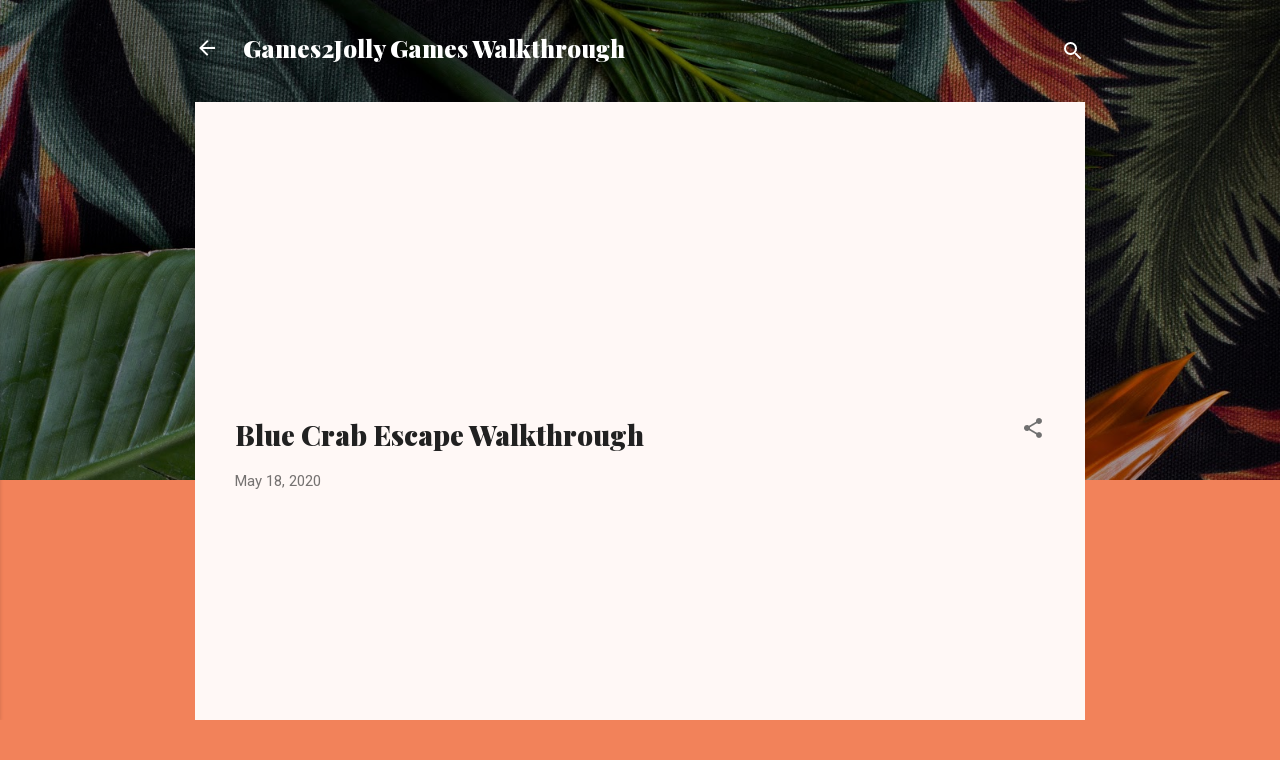

--- FILE ---
content_type: text/html; charset=utf-8
request_url: https://www.google.com/recaptcha/api2/aframe
body_size: 265
content:
<!DOCTYPE HTML><html><head><meta http-equiv="content-type" content="text/html; charset=UTF-8"></head><body><script nonce="j0l9lfQr5DvCc2f1Omvexg">/** Anti-fraud and anti-abuse applications only. See google.com/recaptcha */ try{var clients={'sodar':'https://pagead2.googlesyndication.com/pagead/sodar?'};window.addEventListener("message",function(a){try{if(a.source===window.parent){var b=JSON.parse(a.data);var c=clients[b['id']];if(c){var d=document.createElement('img');d.src=c+b['params']+'&rc='+(localStorage.getItem("rc::a")?sessionStorage.getItem("rc::b"):"");window.document.body.appendChild(d);sessionStorage.setItem("rc::e",parseInt(sessionStorage.getItem("rc::e")||0)+1);localStorage.setItem("rc::h",'1766479823051');}}}catch(b){}});window.parent.postMessage("_grecaptcha_ready", "*");}catch(b){}</script></body></html>

--- FILE ---
content_type: application/javascript; charset=utf-8
request_url: https://video.a4g.com/www/delivery/video.php?zoneid=60518&width=810px&height=480.625px&siteurl=http://www.escapegamesdaily.com&wrapper=game_area_container&skipoffset=5&adtype=skippablevideo_standardvideo_image&autoplay=1
body_size: 10651
content:
const options={currentUrl:"/www/delivery/video.php?zoneid=60518&amp;width=810px&amp;height=480.625px&amp;siteurl=http://www.escapegamesdaily.com&amp;wrapper=game_area_container&amp;skipoffset=5&amp;adtype=skippablevideo_standardvideo_image&amp;autoplay=1",removeDiv:"0",wrapper:"game_area_container",descriptionUrl:"https://hidden4fun.com",errorTrackUrl:"http://localhost:3000/lge?s=googleima&p=zone%3A61108%3Bwidth%3A3%3Bheight%3A3%3Bdevice%3Aosx%3Bad_type%3Avideo%3Bversion%3D4.0&e=[ERRORCODE]",callbackFunction:"",slotId:"5828009725",forceFullSlot:"false",adType:"skippablevideo_standardvideo_image",height:"480.625px",autoplay:"autoplay",width:"810px",zoneid:"61108",isGoogleImaABTesting:"false",skipoffset:"5",mcmGamId:",88324851"};!function(e){var t,n,o;function a(){var a=document.createElement("style");function r(){if(1==e.removeDiv){function t(e){var t=document.getElementById(e);t&&t.parentNode&&t.parentNode.removeChild(t)}t(wrapper),t("a4gpreloader")}else{document.getElementById(e.wrapper).style.display="block",document.getElementById(e.wrapper).style.visibility="visible";try{document.getElementById("a4gpreloader").style.display="none"}catch(n){}}e.callbackFunction&&window[e.callbackFunction]()}a.innerHTML="div#_4videoplayer video {left:0;}",document.body.appendChild(a),document.getElementById(e.wrapper).style.display="none",document.getElementById(e.wrapper).style.visibility="hidden";var s,d,l,p=new function(){var e=this;e.installed=!1,e.raw="",e.major=-1,e.minor=-1,e.revision=-1,e.revisionStr="";var t=[{name:"ShockwaveFlash.ShockwaveFlash.7",version:function(e){return n(e)}},{name:"ShockwaveFlash.ShockwaveFlash.6",version:function(e){var t="6,0,21";try{e.AllowScriptAccess="always",t=n(e)}catch(e){}return t}},{name:"ShockwaveFlash.ShockwaveFlash",version:function(e){return n(e)}}],n=function(e){var t=-1;try{t=e.GetVariable("$version")}catch(e){}return t},o=function(e){var t=-1;try{t=new ActiveXObject(e)}catch(e){t={activeXError:!0}}return t},a=function(e){var t=e.split(",");return{raw:e,major:parseInt(t[0].split(" ")[1],10),minor:parseInt(t[1],10),revision:parseInt(t[2],10),revisionStr:t[2]}},r=function(t){return parseInt(t.replace(/[a-zA-Z]/g,""),10)||e.revision};e.majorAtLeast=function(t){return e.major>=t},e.minorAtLeast=function(t){return e.minor>=t},e.revisionAtLeast=function(t){return e.revision>=t},e.versionAtLeast=function(t){var n=[e.major,e.minor,e.revision],o=Math.min(n.length,arguments.length);for(i=0;i<o;i++){if(n[i]>=arguments[i]){if(i+1<o&&n[i]==arguments[i])continue;return!0}return!1}},e.FlashDetect=function(){if(navigator.plugins&&navigator.plugins.length>0){var n="application/x-shockwave-flash",i=navigator.mimeTypes;if(i&&i[n]&&i[n].enabledPlugin&&i[n].enabledPlugin.description){var s=i[n].enabledPlugin.description,d=(u=(c=s).split(/ +/),h=u[2].split(/\./),g=u[3],{raw:c,major:parseInt(h[0],10),minor:parseInt(h[1],10),revisionStr:g,revision:r(g)});e.raw=d.raw,e.major=d.major,e.minor=d.minor,e.revisionStr=d.revisionStr,e.revision=d.revision,e.installed=!0}}else if(-1==navigator.appVersion.indexOf("Mac")&&window.execScript){s=-1;for(var l=0;l<t.length&&-1==s;l++){var p=o(t[l].name);if(!p.activeXError&&(e.installed=!0,-1!=(s=t[l].version(p)))){d=a(s);e.raw=d.raw,e.major=d.major,e.minor=d.minor,e.revision=d.revision,e.revisionStr=d.revisionStr}}}var c,u,h,g}()};d=(s=["//imasdk.googleapis.com/js/sdkloader/ima3.js"]).length,l=0,function i(){var a=document.createElement("script"),c=function(){++l===d?function(){var i=3e4,a=i,s=function(t){for(var n=0;n<t.length;n++)if(-1!==t[n].src.indexOf(e.currentUrl))return t[n];return document.getElementById(e.wrapper)}(document.scripts);t=window.timerCloseCallbackFunctionName||"gotoGameTimerClose",n=window.userCloseCallbackFunctionName||"gotoGameUserClose",o=window.adClickCallbackFunctionName||"adWasClicked";for(var d=e.adType.split("_"),l=[],c=0;c<d.length;c++)("flash"!==d[c]||(p.installed,0))&&l.push(d[c]);var u=e.slotId,h=(l.join("_"),e.descriptionUrl),g=null,m=null,y=null,v=null,E=(document.documentElement.clientWidth||document.body.clientWidth)-0;E>=320&&(E=320);var f,A=window.innerHeight-40;function w(e){document.getElementById(e).style.display="none"}A>=280&&(A=280),A=e.height||A,E=e.width||E;var C=!1;function T(){var t;w("A4Gwrap"),t=e.wrapper,document.getElementById(t).style.display="block",document.getElementById(t).style.visibility="visible";try{r()}catch(e){}}function L(){T(),y&&y()}function _(){T(),m&&m()}function S(){var e=Math.round(100-Math.round(100*(i-1)/a));document.getElementById("_4gprogress").style.width=e+"%",(i-=1)<=0?clearInterval(f):document.getElementById("_4timer").innerHTML=i}window.removeAd=T,window.noAdsReturned=T;var I=function(e,t){this.controller=e,this.player=t,this.adDisplayContainer=new google.ima.AdDisplayContainer(this.player.adContainer),this.adDisplayContainer.initialize(),this.adsLoader=new google.ima.AdsLoader(this.adDisplayContainer),this.adsManager=null,this.adsLoader.addEventListener(google.ima.AdsManagerLoadedEvent.Type.ADS_MANAGER_LOADED,this.onAdsManagerLoaded,!1,this),this.adsLoader.addEventListener(google.ima.AdErrorEvent.Type.AD_ERROR,this.onAdError,!1,this)};I.prototype.requestAds=function(t){var n=new google.ima.AdsRequest;n.adTagUrl=t,n.forceNonLinearFullSlot=e.forceFullSlot,n.linearAdSlotWidth=this.player.width,n.linearAdSlotHeight=this.player.height,n.nonLinearAdSlotWidth=this.player.width,n.nonLinearAdSlotHeight=this.player.height,this.adsLoader.requestAds(n)},I.prototype.onAdsManagerLoaded=function(e){this.controller.log("Ads loaded."),this.adsManager=e.getAdsManager(this.player.contentPlayer),this.processAdsManager(this.adsManager)},I.prototype.processAdsManager=function(t){t.addEventListener(google.ima.AdEvent.Type.CONTENT_PAUSE_REQUESTED,this.onContentPauseRequested,!1,this),t.addEventListener(google.ima.AdEvent.Type.CONTENT_RESUME_REQUESTED,this.onContentResumeRequested,!1,this),t.addEventListener(google.ima.AdErrorEvent.Type.AD_ERROR,this.onAdError,!1,this);var n=[google.ima.AdEvent.Type.ALL_ADS_COMPLETED,google.ima.AdEvent.Type.CLICK,google.ima.AdEvent.Type.COMPLETE,google.ima.AdEvent.Type.FIRST_QUARTILE,google.ima.AdEvent.Type.LOADED,google.ima.AdEvent.Type.MIDPOINT,google.ima.AdEvent.Type.PAUSED,google.ima.AdEvent.Type.STARTED,google.ima.AdEvent.Type.THIRD_QUARTILE,google.ima.AdEvent.Type.USER_CLOSE];for(var i in n)t.addEventListener(n[i],this.onAdEvent,!1,this);t.init(this.player.width,this.player.height,google.ima.ViewMode.NORMAL),t.start(),e.skipoffset>0&&setTimeout(function(){t.skip(),T()},1e3*(e.skipoffset+5))},I.prototype.pause=function(){this.adsManager&&this.adsManager.pause()},I.prototype.resume=function(){this.adsManager&&this.adsManager.resume()},I.prototype.destroy=function(){this.adsManager&&this.adsManager.destroy()},I.prototype.onContentPauseRequested=function(e){this.controller.pauseForAd()},I.prototype.onContentResumeRequested=function(e){this.controller.resumeAfterAd()},I.prototype.onAdEvent=function(e){var t;e.type==google.ima.AdEvent.Type.CLICK&&(T(),v&&v(),this.destroy(),this.controller.adClicked()),e.type==google.ima.AdEvent.Type.ALL_ADS_COMPLETED&&_(),e.type==google.ima.AdEvent.Type.USER_CLOSE&&_(),e.type==google.ima.AdEvent.Type.COMPLETE&&L(),e.type,google.ima.AdEvent.Type.LOADED,e.type==google.ima.AdEvent.Type.STARTED&&(-1!=(t=e.getAd().getDuration())?(i=t,C=!0):C=!1,document.getElementById("_4timer").innerHTML=i,C||window.setTimeout(L,1e3*i),f=setInterval(S,1e3))},I.prototype.onAdError=function(t){this.adsManager&&this.adsManager.destroy(),this.controller.resumeAfterAd(),L();var n=document.createElement("SCRIPT");err=t.getError(),n.src=e.errorTrackUrl.replace("[ERRORCODE]",encodeURIComponent(err.getErrorCode()+" "+err.getMessage())),n.async=!0,document.body.appendChild(n)};var k=function(t){var n,o,a;this.playButton=document.getElementById("_4playpause"),n=this.playButton,o="click",a=this.bind(this,this.onClick),n.attachEvent?n.attachEvent("on"+o,a):n.addEventListener(o,a,!1),this.playing=!1,this.adsActive=!1,this.adsDone=!1,this.playerController=t,this.adsController=new I(this,this.playerController),this.adTagUrl="https://pubads.g.doubleclick.net/gampad/live/ads?sz="+e.width+"x"+e.height+"&iu=/60257202"+e.mcmGamId+"/ca-games-pub-1232265399417302-tag/"+u+"&description_url="+h+"&gdfp_req=1&output=vast&unviewed_position_start=1&env=vp&correlator=&max_ad_duration="+i};k.prototype.bind=function(e,t){return function(){t.apply(e,arguments)}},k.prototype.onClick=function(){if(!this.adsDone)return this.loadAds(),void(this.adsDone=!0);this.adsActive?this.playing?this.adsController.pause():this.adsController.resume():this.playing,this.playing=!this.playing,this.updateChrome()},k.prototype.updateChrome=function(){this.playing?this.playButton.textContent="II":this.playButton.textContent=String.fromCharCode(9654)},k.prototype.log=function(e){},k.prototype.resumeAfterAd=function(){this.adsActive=!1,this.updateChrome()},k.prototype.pauseForAd=function(){this.adsActive=!0,this.playing=!0,this.updateChrome()},k.prototype.adClicked=function(){this.playing=!1,this.updateChrome()},k.prototype.loadAds=function(){this.adsController.requestAds(this.adTagUrl)};var D=function(){this.contentPlayer=document.getElementById("_4content"),this.adContainer=document.getElementById("_4adcontainer"),this.width=E,this.height=A,this.adPlaying=!1};D.prototype.setAdPlaying=function(e){this.adPlaying=e};try{var M='<div id="A4Gwrap"><div id="_4videoplayer" style="text-align: center;display: inline-block"><div id="_4content"></div><div id="_4adcontainer" style="display: inline-block;position:relative;margin: 0 auto;width: '+E+"px;height: "+A+'px;"></div><button id="_4playpause" style="display:none">&#9654;</button></div><div class="ad_close" style="display:none;padding:1px;margin: 5px auto 0;background: #333;height: 5px;"><span style="display:block;position:relative;background:#FFD700;height:5px;width:0px;transition:width 1s;" id="_4gprogress"></span><span id="_4timer" style="display:none;"></span></div></div>';w(e.wrapper),s.insertAdjacentHTML("afterend",M),p.installed,g=new k(new D);var S=setTimeout(function(){g.onClick()},100);t&&"function"!=typeof(y=window[t])&&(y=null),n&&"function"!=typeof(m=window[n])&&(m=null),o&&"function"!=typeof(v=window[o])&&(v=null)}catch(e){r()}}():i()},u=function(){"loaded"===a.readyState?c():setTimeout(u,10)};a.src=s[l],a.type="text/javascript",a.async=!0,a.readyState?setTimeout(u,10):a.onload=c,a.onerror=r,document.getElementsByTagName("head")[0].appendChild(a)}()}"loading"===document.readyState?document.addEventListener?document.addEventListener("DOMContentLoaded",a,!1):document.attachEvent&&document.attachEvent("onreadystatechange",function(){"complete"===document.readyState&&a()}):a()}(options);

--- FILE ---
content_type: text/plain
request_url: https://www.google-analytics.com/j/collect?v=1&_v=j102&a=803964168&t=pageview&_s=1&dl=https%3A%2F%2Fwalkthrough.escapegamesdaily.com%2F2020%2F05%2Fblue-crab-escape-walkthrough.html&ul=en-us%40posix&dt=Blue%20Crab%20Escape%20Walkthrough&sr=1280x720&vp=1280x720&_u=IEBAAEABAAAAACAAI~&jid=1971220949&gjid=1605367050&cid=330848515.1766479821&tid=UA-46742187-8&_gid=944250479.1766479821&_r=1&_slc=1&z=1607593273
body_size: -455
content:
2,cG-E0Y6VXYY8D